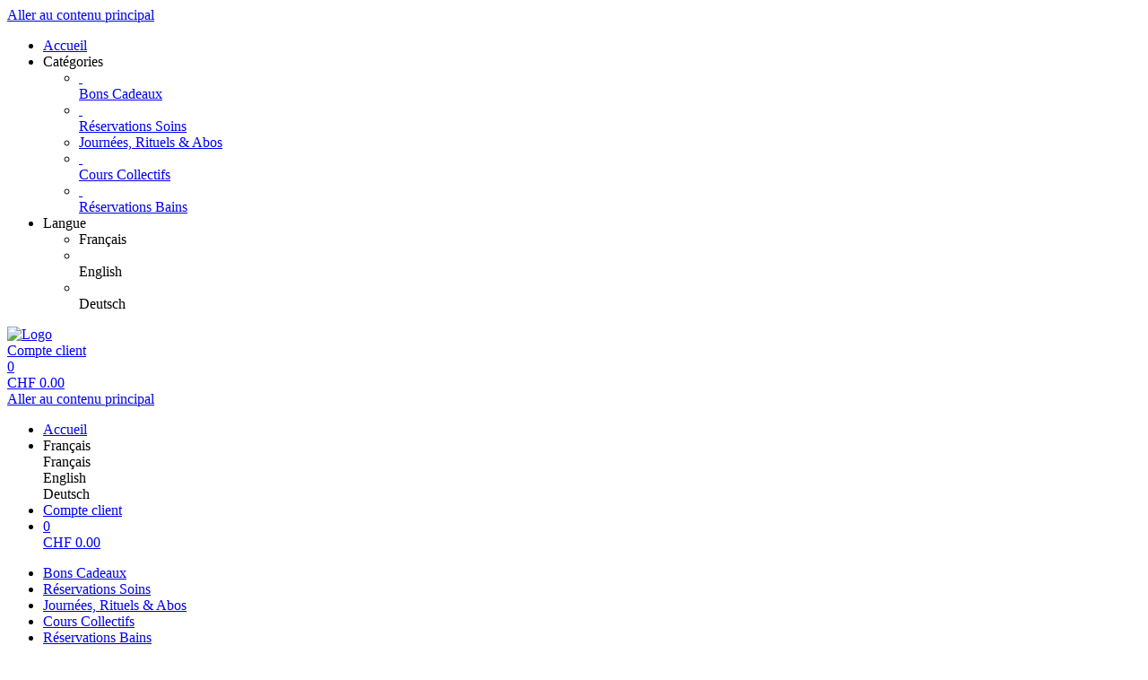

--- FILE ---
content_type: text/html; charset=utf-8
request_url: https://shop.bains-lavey.ch/packages/template/1161/
body_size: 5294
content:
<!doctype html>
<html lang="fr">
<head>
<meta charset="utf-8">
<meta name="viewport" content="width=device-width, initial-scale=1.0, user-scalable=yes, maximum-scale=2"/>
<meta name="google-site-verification" content="bJmfvdN6kP30PX1uKxngCZR_pVIDIjy1FTyzDGHDa60" />
<meta name="robots" content="index, follow" />
<link rel="canonical" href="https://shop.bains-lavey.ch/packages/template/1161/"/>
<title>Les Bains de Lavey: Journées, Rituels &amp; Abos - 10 Cours Aquabike avec accès 1h15 aux Bains</title>
<meta property="og:title" content="Les Bains de Lavey: Journées, Rituels &amp; Abos - 10 Cours Aquabike avec accès 1h15 aux Bains">
<meta name="description" content="Cours collectif de 45 min sur vélo en immersion dans l&#x27;eau thermale. Abonnement incluant l&#x27;accès aux Bains (1h15 dont 45 min de cours).">
<meta property="og:description" content="Cours collectif de 45 min sur vélo en immersion dans l&#x27;eau thermale. Abonnement incluant l&#x27;accès aux Bains (1h15 dont 45 min de cours).">
<meta property="og:url" content="https://shop.bains-lavey.ch/packages/template/1161/">
<meta property="og:type" content="website">
<meta property="og:image" content="https://shop.bains-lavey.ch/extern/template-pictures/144961.jpg">
<link rel="shortcut icon" type="image/x-icon" href="/extern/BainsDeLavey/favicon__6_.ico">
<link rel="icon" type="image/x-icon" href="/extern/BainsDeLavey/favicon__6_.ico">

<link rel="stylesheet" href="/gfonts/css?family=Source%20Sans%20Pro:200,200italic,300,300italic,400,400italic,600,600italic,700,700italic,900,900italic&amp;subset=latin-ext">
<link rel="stylesheet" href="/gfonts/css?family=Raleway:100,200,300,400,500,600,700,800,900,100italic,200italic,300italic,400italic,500italic,600italic,700italic,800italic,900italic&amp;subset=latin-ext">
<link rel="stylesheet" href="/components/select2/dist/css/select2.min.css">
<link rel="stylesheet" type="text/css" href="/extern/css/1034.css">
<script nonce="3d360c0401a23d848a99568b05e8825a">
window.i18n = {
activated: 'activated',
deactivated: 'deactivated'
};
</script>
<script nonce="3d360c0401a23d848a99568b05e8825a" src="/js/vendor.js"></script>
<script nonce="3d360c0401a23d848a99568b05e8825a" src="/components/jquery-migrate/dist/jquery-migrate.min.js"></script>
<script nonce="3d360c0401a23d848a99568b05e8825a">
(function doEarly () {
if (window.Frontend) {
try {
window.Frontend.early(["https://185.125.27.32","https://stage.bains-lavey.ch","https://bains-lavey.ch","https://stage.bains-lavey.ch","https://bains-lavey.ch","https://83.137.80.6","https://stage.bains-lavey.ch","http://bains-lavey.test","https://bains-lavey.test","https://bains-lavey.test","https://www.bains-lavey.ch/","https://bains-lavey.ch"], false, '/');
} catch (error) {
setTimeout(doEarly, 10);
}
} else {
setTimeout(doEarly, 10);
}
}());
</script>

<script nonce="3d360c0401a23d848a99568b05e8825a" src="/js/helper/shop.js"></script>
<script nonce="3d360c0401a23d848a99568b05e8825a" src="/js/helper/note-edit-modal.js"></script>
<script nonce="3d360c0401a23d848a99568b05e8825a" src="/js/helper/calendar.js"></script>
<script nonce="3d360c0401a23d848a99568b05e8825a" type="text/javascript"
 src="/js/helper/tracking-helper.js"></script>
<script nonce="3d360c0401a23d848a99568b05e8825a" type="text/javascript"
>
Frontend.waitForWindowObject('TrackingHelper', () => {
window.trackingHelper = new TrackingHelper('', '', {"eventsToFire":[{"event":"productImpressions","products":[],"isEnhancedTracking":true},{"event":"productDetail","actionField":{"list":"PACKAGE"},"products":[{"templateCategoryId":56173,"id":"1161","name":"10 Cours Aquabike avec accès 1h15 aux Bains","category":"Abonnements Cours","position":6,"_id":"6950cd1056ac20a7a1c42bf6"}],"isEnhancedTracking":true}]});
}, 200, 50);
</script>
<link rel="stylesheet" href="/magnific-popup/dist/magnific-popup.css"/>
<script nonce="3d360c0401a23d848a99568b05e8825a" src="/magnific-popup/dist/jquery.magnific-popup.js" async></script>
<script nonce="3d360c0401a23d848a99568b05e8825a" src="/components/select2/dist/js/select2.js"></script>
<script nonce="3d360c0401a23d848a99568b05e8825a" src="/components/inputmask/dist/jquery.inputmask.js"></script>
<link href="/LC-switch/lc_switch.css" rel="stylesheet"/>
<script nonce="3d360c0401a23d848a99568b05e8825a" src="/LC-switch/lc_switch.js?v=1.5" type="text/javascript"></script>
<link href="/components/cookieconsent2/build/cookieconsent.min.css" rel="stylesheet"/>
<script nonce="3d360c0401a23d848a99568b05e8825a">
window.addEventListener('DOMContentLoaded', function() {
$(() => {
Frontend.load(false, {
loading: 'Chargement',
close: 'Fermer',
SCREEN_READER_ONLY_TEXT: "<span class=\"screen-reader-only\">s'ouvre dans un nouvel onglet</span>",
}, false);
Frontend.initSelect2AndInputMask(
"dd/mm/yyyy",
undefined,
"dd/mm/yyyy",
{noResults: "Aucun résultat n'a été trouvé!" }
);
});
});
</script>
<script type="application/ld+json">
{
"@context": "https://schema.org/",
"@type": "Product",
"name": "10 Cours Aquabike avec accès 1h15 aux Bains",
"image": "https://shop.bains-lavey.ch/extern/template-pictures/144961.jpg",
"description": "Cours collectif de 45 min sur vélo en immersion dans l&#x27;eau thermale. Abonnement incluant l&#x27;accès aux Bains (1h15 dont 45 min de cours).",
"offers": {
"@type": "Offer",
"url": ".",
"priceCurrency": "CHF",
"price": "200",
"availability": "https://schema.org/InStock"
}
}
</script>
<link rel="stylesheet" href="/fontawesome/css/fontawesome.min.css" type="text/css"/>
<link rel="stylesheet" href="/fontawesome/css/solid.min.css" type="text/css"/>
<link rel="stylesheet" href="/fontawesome/css/regular.min.css" type="text/css"/>
</head>
<body class="border-box module-shop module-shop-default">
<noscript>
<div class="no-javascript-error" role="alert">
Veuillez activer Javascript pour ce site pour un affichage correct.
</div>
</noscript>
<div class="before" aria-hidden="true">
</div>
<div id="background" class="module-shop module-shop-default">
<div class="before" aria-hidden="true"></div>
</div>
<div id="compact-header-wrapper" class="module-shop module-shop-default " aria-hidden="true" role="region" aria-label="En-tête compact">
<div class="before"></div>
<div id="compact-header" class="module-shop module-shop-default font-compact-header">
<a href="#content" class="screen-reader-only skip-to-content" tabindex="-1" >Aller au contenu principal</a>
<span
id="compact-header-open"
class="fa fa-bars dropdown-list-open   "

aria-label="Open main navigation"
aria-controls="compact-header-dropdown"
aria-expanded="false"
aria-haspopup="menu"
data-label-open="Open main navigation"
data-label-close="Close main navigation"


role="button" tabindex="-1"
></span>
<ul id="compact-header-dropdown" class="dropdown-list" tabindex="-2">
<li>
<a href="/" tabindex="-1" rel="noopener">
<div class="dropdown-list__menu">
<div class="dropdown-list__menu__item">
<div class="dropdown-list__menu__item__icon">
<span

class="fa fa-house   "









role="presentation"
></span>
</div>
<div class="dropdown-list__menu__item__text">
Accueil
</div>
</div>
</div>
</a>
</li>
<li class="dropdown-list__menu">
<div class="dropdown-list__menu__item">
<div class="dropdown-list__menu__item__icon">
<span

class="fa fa-star   "









role="presentation"
></span>
</div>
<div class="dropdown-list__menu__item__text">
Catégories
</div>
</div>
<ul>
<li>
<a href="/vouchers/category/" tabindex="-1">
<div class="dropdown-list__menu">
<div class="dropdown-list__menu__item">
<div class="dropdown-list__menu__item__icon">
&nbsp;
</div>
<div class="dropdown-list__menu__item__text">
Bons Cadeaux
</div>
</div>
</div>
</a>
</li>
<li>
<a href="/reservations/category/" tabindex="-1">
<div class="dropdown-list__menu">
<div class="dropdown-list__menu__item">
<div class="dropdown-list__menu__item__icon">
&nbsp;
</div>
<div class="dropdown-list__menu__item__text">
Réservations Soins
</div>
</div>
</div>
</a>
</li>
<li>
<a href="/packages/category/" tabindex="-1">
<div class="dropdown-list__menu">
<div class="dropdown-list__menu__item">
<div class="dropdown-list__menu__item__icon">
<span

class="fa fa-check   "









role="presentation"
></span>
</div>
<div class="dropdown-list__menu__item__text">
Journées, Rituels &amp; Abos
</div>
</div>
</div>
</a>
</li>
<li>
<a href="/courses/category/" tabindex="-1">
<div class="dropdown-list__menu">
<div class="dropdown-list__menu__item">
<div class="dropdown-list__menu__item__icon">
&nbsp;
</div>
<div class="dropdown-list__menu__item__text">
Cours Collectifs
</div>
</div>
</div>
</a>
</li>
<li>
<a href="/access-passes/category/" tabindex="-1">
<div class="dropdown-list__menu">
<div class="dropdown-list__menu__item">
<div class="dropdown-list__menu__item__icon">
&nbsp;
</div>
<div class="dropdown-list__menu__item__text">
Réservations Bains
</div>
</div>
</div>
</a>
</li>
</ul>
</li>
<li class="dropdown-list__menu">
<div class="dropdown-list__menu__item">
<div class="dropdown-list__menu__item__icon">
<span

class="fa fa-globe   "









role="presentation"
></span>
</div>
<div class="dropdown-list__menu__item__text">
Langue
</div>
</div>
<ul>
<li class="dropdown-list__menu">
<div role="link" tabindex="-1" class="dropdown-list__menu__item js-change-language m-is-link" data-language="fr">
<div class="dropdown-list__menu__item__icon">
<span

class="fa fa-check   "









role="presentation"
></span>
</div>
<div class="dropdown-list__menu__item__text">
Français
</div>
</div>
</li>
<li class="dropdown-list__menu">
<div role="link" tabindex="-1" class="dropdown-list__menu__item js-change-language m-is-link" data-language="en">
<div class="dropdown-list__menu__item__icon">
&nbsp;
</div>
<div class="dropdown-list__menu__item__text">
English
</div>
</div>
</li>
<li class="dropdown-list__menu">
<div role="link" tabindex="-1" class="dropdown-list__menu__item js-change-language m-is-link" data-language="de">
<div class="dropdown-list__menu__item__icon">
&nbsp;
</div>
<div class="dropdown-list__menu__item__text">
Deutsch
</div>
</div>
</li>
</ul>
</li>
</ul>
<div id="compact-header__logo-wrapper">
<a href="/" tabindex="-1" rel="noopener">
<img id="compact-header__logo" src="/extern/BainsDeLavey/Logo_Bains_de_Lavey_min_New_1.jpg" alt="Logo" />
</a>
</div>
<div class="right">
<a href="/account/login/" class="login" tabindex="-1">
<span

class="fa fa-user copytext1   "









role="presentation"
></span>
<span class="font-compact-header copytext2 hide-when-smartphone-inline">Compte client</span>
</a>
<a href="/cart/" class="login " tabindex="-1">
<div class="cart-icon-wrapper">
<span

class="fa fa-cart-shopping copytext1   "









role="presentation"
></span>
<div class="cart__pieces-wrapper">
<div class="cart__pieces copytext3 ">0</div>
</div>
<div class="cart__pieces__timer-wrapper hide">
<div class="cart__pieces__timer copytext3"></div>
</div>
</div>
<span class="cart__total-wrapper button">CHF&nbsp;<span class="cart__total">0.00</span></span>
</a>
</div>
</div>
</div>
<header id="header" class="module-shop module-shop-default  hide-when-smartphone  style-shop" aria-label="En-tête">
<div class="before wrapper" aria-hidden="true"><div id="header__background" class=""></div></div>
<a href="#content" class="screen-reader-only skip-to-content" >Aller au contenu principal</a>
<div id="cart-wrapper"
class="wrapper
align-right "> 
<div id="cart-background-wrapper" class="font-header__cart module-shop module-shop-default background-wrapper top">
<div class="before  style-shop"></div>
<div id="cart" class="header-element ">
<div class="before  style-shop"></div>
<ul id="cart-elements" class="">
<li class="cart-elements-item">
<a href="/" rel="noopener">
<div class="cart-elements__link-wrapper">
<span

class="fa fa-house copytext1   "









role="presentation"
></span>
<span class="copytext2">Accueil</span>
</div>
</a>
</li>
<li class="cart-elements-item">
<div id="cart__language">
<div class="dropdown-frontend cart-dropdown" data-label="Langue">
<div class="dropdown-frontend__selected">
<span

class="fa fa-globe copytext1   "









role="presentation"
></span>
<span class="copytext2">Français</span>
</div>
<div class="dropdown-frontend__elements" data-selected-value="Français">
<div class="before"></div>
<div class="dropdown-frontend__element js-change-language" data-value="Français" data-language="fr">
<span class="copytext1">Français</span>
</div>
<div class="dropdown-frontend__element js-change-language" data-value="English" data-language="en">
<span class="copytext1">English</span>
</div>
<div class="dropdown-frontend__element js-change-language" data-value="Deutsch" data-language="de">
<span class="copytext1">Deutsch</span>
</div>
</div>
</div>
</div>
</li>
<li class="cart-elements-item">
<a href="/account/login/" class="login">
<span

class="fa fa-user copytext1   "









role="presentation"
></span>
<span class="copytext2 hide-when-smartphone-inline">Compte client</span>
</a>
</li>
<li class="cart-elements-item">
<a href="/cart/" class="login " aria-label="Votre panier: 0 Items">
<div class="cart-icon-wrapper">
<span

class="fa fa-cart-shopping copytext1   "









role="presentation"
></span>
<div class="cart__pieces-wrapper">
<div class="cart__pieces copytext3">0</div>
</div>
<div class="cart__pieces__timer-wrapper hide">
<div class="cart__pieces__timer copytext3"></div>
</div>
</div>
<span class="cart__total-wrapper button">CHF&nbsp;<span class="cart__total">0.00</span></span>
</a>
</li>
</ul>
</div>
</div>
</div>
<div id="menu-wrapper"
class="wrapper font-header__menu
align-center "> 
<div id="menu-background-wrapper" class="module-shop module-shop-default background-wrapper bottom">
<div class="before  style-shop"></div>
<div id="menu" class="header-element   style-shop">
<div class="before  style-shop"></div>
<nav id="navigation" aria-label="Achats">
<ul>
<li>
<a href="/vouchers/category/" class="navigation__element">
<div class="menu-color-hover ">
Bons Cadeaux
</div>
</a>
</li>
<li>
<a href="/reservations/category/" class="navigation__element">
<div class="menu-color-hover ">
Réservations Soins
</div>
</a>
</li>
<li>
<a href="/packages/category/" class="navigation__element">
<div class="menu-color-hover module-selected">
Journées, Rituels &amp; Abos
</div>
</a>
</li>
<li>
<a href="/courses/category/" class="navigation__element">
<div class="menu-color-hover ">
Cours Collectifs
</div>
</a>
</li>
<li>
<a href="/access-passes/category/" class="navigation__element">
<div class="menu-color-hover ">
Réservations Bains
</div>
</a>
</li>
</ul>
</nav>
</div>
</div>
</div>
<div id="logo-wrapper" class="wrapper align-left  boxed">
<div id="logo-background-wrapper"
class="background-wrapper top picture">
<div id="logo" class="header-element ">
<a href="/" rel="noopener">
<img src="/extern/BainsDeLavey/Logo_Bains_de_Lavey_TAC_New.jpg" alt="Les Bains de Lavey" />
</a>
</div>
</div>
</div>
</header>
<div id="header-color-divider" class="module-shop module-shop-default "></div>
<div id="header-divider-wrapper" class="divider-wrapper

">
<div id="header-divider" class="divider module-shop module-shop-default  ">
</div>
</div>
<main id="content" class="section font-content module-shop module-shop-default ">
<div class="before" aria-hidden="true"></div>
<script nonce="3d360c0401a23d848a99568b05e8825a" type="text/javascript"
>
Frontend.waitForWindowObject('trackingHelper', () => {
trackingHelper.track(TrackingHelper.getTrackingEvents().ADD_IMPRESSIONS);
trackingHelper.track(TrackingHelper.getTrackingEvents().PRODUCT_DETAIL);
}, 200, 70);
</script>
<div id="breadcrumbs" class="content-area ">
<div class="before"></div><nav aria-label="Navigation" class="breadcrumb-container">
<a
href="../../category/286/" class="margin-r" aria-label="Retour"
rel="noopener">
<div id="bread-back-button"
class="frontend-button
secondary-button no-top-margin">
<span

class="fa fa-chevron-left   "









role="presentation"
></span>


<span class="hide-when-smartphone-inline">
Retour
</span>

</div>
</a>
<ol class="breadcrumb-list">
<li class="breadcrumb-item">
<a href="/" id="breadcrumb__link__0" class="breadcrumb__link" rel="noopener"><span>Accueil</span></a>
</li>
<li class="breadcrumb-item">
<a href="../../" id="breadcrumb__link__1" class="breadcrumb__link" rel="noopener"><span>Journées, Rituels &amp; Abos</span></a>
</li>
<li class="breadcrumb-item">
<a href="../../category/286/" id="breadcrumb__link__2" class="breadcrumb__link" rel="noopener"><span>Abonnements Cours</span></a>
</li>
</ol>
</nav>

</div><div id="detail" class="has-layout is-reservation">
<div class="content-area detail__main-wrapper">
<div class="before"></div><div id="detail__main" class="clearfix main-content-area form">
<div id="detail__main-mobile">
<div id="detail__headline-mobile">
<h1 id="detail__headline-mobile__name" class="h1 font-headline">
10 Cours Aquabike avec accès 1h15 aux Bains
</h1>
</div>
</div>
<div id="detail__main__layout-wrapper" aria-hidden="true">
<section id="detail__main__layout" aria-label="Choose Voucher Design">
<div id="detail__main__layout__picture">
<img src="/extern/template-pictures/144961.jpg" alt="Preview of voucher design " />
</div>
</section>
</div>
<div id="detail__main__settings">
<div id="detail__headline">
<h1 id="detail__headline__name" class="h1 font-headline">
10 Cours Aquabike avec accès 1h15 aux Bains
</h1>
</div>
<div id="detail__cart" class="clearfix copytext2">
<div class="reservation-detail" data-time="">
<div class="column">
<div class="label">
Sélectionner une date
</div>
<div class="select">
<div class="datepicker-field-wrapper">
<input class="datepicker-field__input" type="text" data-date="1" aria-label="Sélectionner une date" />
<div class="datepicker-field"









aria-hidden="true"
>
<span class="datepicker-field__text" role="button"></span>
<div class="datepicker-field__datepicker"></div>
</div>
</div>
</div>
</div>
<div class="column">
<div class="label">
Employé privilégié
</div>
<div class="select">
<div class="dropdown-frontend copytext1 do-not-sort" data-name="provider">
<div class="dropdown-frontend__selected">
<span class="left"></span>
<span class="right"> <span

class="fa fa-chevron-down   "









role="presentation"
></span>
</span>
</div>
<div class="dropdown-frontend__elements" data-selected-value="">
<div class="before"></div>
<div class="dropdown-frontend__element" data-value="0" >
<span>Neutre</span>
</div>
 
<div class="divider" ></div>
<div class="dropdown-frontend__element" data-value="-1" >
<span>Homme uniquement</span>
</div>
<div class="dropdown-frontend__element" data-value="-2" >
<span>Femme uniquement</span>
</div>
</div>
</div>
</div>
</div>
<div class="column">
<div class="label">
Je réserve pour
</div>
<div class="select">
<div class="dropdown-frontend copytext1 do-not-sort" data-name="book-for">
<div class="dropdown-frontend__selected">
<span class="left"></span>
<span class="right"> <span

class="fa fa-chevron-down   "









role="presentation"
></span>
</span>
</div>
<div class="dropdown-frontend__elements" data-selected-value="">
<div class="before"></div>
<div class="dropdown-frontend__element" data-value="0">
<span>Moi</span>
</div>
<div class="dropdown-frontend__element" data-value="1">
<span>Un tiers</span>
</div>
</div>
</div>
</div>
</div>
</div>
<button class="check-package check-button frontend-button primary-button full-width-smartphone">
Vérifier la disponibilité
</button>
<div class="package-availability-wrapper" aria-live="polite">
</div>
</div>
<div id="error" class="error-area hide " role="alert" aria-atomic="true">
<div class="before"></div>
<span

class="fa fa-seal-exclamation error-message-icon h2   "









role="presentation"
></span>
<div class="h3 error-message-area">

</div>
</div>
<div class="detail__description">
<h2 class="detail__description__headline font-headline h3">
Description
</h2>
<div class="detail__description__text copytext2">
Cours collectif de 45 min sur vélo en immersion dans l&#x27;eau thermale. Abonnement incluant l&#x27;accès aux Bains (1h15 dont 45 min de cours).
</div>
</div>
</div>
</div>

</div><div class="content-area detail__description-mobile-wrapper">
<div class="before"></div><div class="detail__description detail__description-mobile">
<div class="detail__description">
<h2 class="detail__description__headline font-headline h3">
Description
</h2>
<div class="detail__description__text copytext2">
Cours collectif de 45 min sur vélo en immersion dans l&#x27;eau thermale. Abonnement incluant l&#x27;accès aux Bains (1h15 dont 45 min de cours).
</div>
</div>
</div>

</div></div>
<div id="detail__preview" class="mfp-hide">
<img id="detail__preview__image" alt="Aperçu" src="[data-uri]" />
<div id="detail__preview__spinner" class="content-area ">
<div class="before"></div><span

class="fa fa-spinner animate-spin   "









role="presentation"
></span>

</div></div>
<div id="note-edit" class="content-area input-modal mfp-hide">
<div class="before"></div><div class="name font-headline h3"></div>
<div class="type copytext1"></div>
<div class="date copytext2"></div>
<div id="voucher-input">
<div id="voucher-input__dedication" class="voucher-input__setting">
<label>
<span class="copytext3">
Note
</span>
<textarea class="voucher-input__setting__input copytext1" name="dedication" rows="5" aria-describedby="voucher-input__dedication-info__characters"></textarea>
</label>
</div>
<div id="voucher-input__dedication-info" class="clearfix">
<div id="voucher-input__dedication-info__characters" class="voucher-input__info__character-count copytext3">
<span id="voucher-input__dedication-info__characters__count"></span> Nombre de caractères disponibles
</div>
</div>
</div>
<div class="input-modal__buttons">
<button 

class="frontend-button
secondary-button mfp-close-button input-modal__buttons__abort">



Abandonner


</button>
<button 

class="frontend-button
primary-button input-modal__buttons__save">



Enregistrer


</button>
</div>

</div><script nonce="3d360c0401a23d848a99568b05e8825a" class="init-detail-page-script">
ShopHelper.initDetailPage(
'.',
2,
1161,
144961,
'/',
'',
null,
{
missingFieldsPrefix: 'Les champs marqués doivent être renseignés.',
loading: 'Chargement',
apply: 'Apply',
fileError: 'File format not supported or maximum file size of 10 MB exceeded',
shippingOptionError: 'Veuillez sélectionner une option d&#x27;expédition.',
del: 'Effacer',
},
'',
'',
null,
false,
false,
true,
false,
false,
false,
null
);
</script>

</main>
<div id="footer-divider-wrapper" aria-hidden="true" class="divider-wrapper

">
<div id="footer-divider" class="divider module-shop module-shop-default ">
</div>
</div>
<div id="footer-color-divider" class="module-shop module-shop-default"></div>
<footer id="footer-wrapper"
class="font-footer module-shop module-shop-default">
<div class="before" aria-hidden="true"></div>
<div id="footer" class="module-shop module-shop-default">
<div class="dropdown-row m-count-4">
<div id="payment" class="element clearfix">
<h1 class="element__headline element__headline--disabled hide-when-smartphone h3 font-footer">
Modes de paiement
<span

class="fa fa-chevron-down expand open-menu   "









role="presentation"
></span>
</h1>
<div class="element__headline hide-when-not-smartphone h3 font-footer" role="button" tabindex="0" aria-expanded="false">
Modes de paiement
<span

class="fa fa-chevron-down expand open-menu   "









role="presentation"
></span>
</div>
<ul class="element__text copytext2">
<li>
<img src="/assets/frontend_images/payment/PM_Visa_c.png" alt="Visa" class="payment__logo" />
</li>
<li>
<img src="/assets/frontend_images/payment/PM_MasterCard_c.png" alt="Mastercard" class="payment__logo" />
</li>
<li>
<img src="/assets/frontend_images/payment/PM_Twint_c.png" alt="Twint" class="payment__logo" />
</li>
<li>
<img src="/extern/BainsDeLavey/PM_ApplePay_c.png" alt="ApplePay" class="payment__logo" />
</li>
</ul>
</div>
<div id="legal" class="element clearfix">
<h1 class="element__headline element__headline--disabled hide-when-smartphone h3 font-footer">
Mentions légales
<span

class="fa fa-chevron-down expand open-menu   "









role="presentation"
></span>
</h1>
<div class="element__headline hide-when-not-smartphone h3 font-footer" role="button" tabindex="0" aria-expanded="false">
Mentions légales
<span

class="fa fa-chevron-down expand open-menu   "









role="presentation"
></span>
</div>
<ul class="element__text copytext2">
<li>
<span class=""><a href="/texts/33509/" target="_self" class="list">Politique de confidentialité</a></span>
</li>
<li>
<span class=""><a href="/texts/33511/" target="_self" class="list">Conditions générales de vente</a></span>
</li>
<li>
<span class=""><a href="/texts/33510/" target="_self" class="list">Je confirme que l’achat n’est pas destiné à la revente, ni au démarchage commercial</a></span>
</li>
<li>
<span class=""><a href="/texts/47232/" target="_self" class="list">Sitemap</a></span>
</li>
</ul>
</div>
<div id="company" class="element last clearfix">
<h1 class="element__headline element__headline--disabled hide-when-smartphone h3 font-footer">
Société
<span

class="fa fa-chevron-down expand open-menu   "









role="presentation"
></span>
</h1>
<div class="element__headline hide-when-not-smartphone h3 font-footer" role="button" tabindex="0" aria-expanded="false">
Société
<span

class="fa fa-chevron-down expand open-menu   "









role="presentation"
></span>
</div>
<ul class="element__text copytext2">
<li>
<span class=""><a href="https://www.bains-lavey.ch/fr/infos-pratiques/contact/" target="_blank" class="list" rel="noopener">Contact<span class="screen-reader-only">s'ouvre dans un nouvel onglet</span><span class="screen-reader-only">Leads to an external site</span></a></span>
</li>
<li>
<span class=""><a href="/texts/33514/" target="_self" class="list">FAQ</a></span>
</li>
<li>
<span class=""><a href="/texts/33515/" target="_self" class="list">À propos</a></span>
</li>
</ul>
</div>
<div id="social" class="element">
<h1 class="element__headline element__headline--disabled hide-when-smartphone h3 font-footer">
Suivez-nous
<span

class="fa fa-chevron-down expand open-menu   "









role="presentation"
></span>
</h1>
<div class="element__headline hide-when-not-smartphone h3 font-footer" role="button" tabindex="0" aria-expanded="false">
Suivez-nous
<span

class="fa fa-chevron-down expand open-menu   "









role="presentation"
></span>
</div>
<ul class="element__text copytext2">
<li>
<a href="https://www.facebook.com/lesbainsdelavey" target="_blank" rel="noopener">
<img src="/assets/frontend_images/social/SocialIcons_Facebook_c.png" alt="Facebook" class="social__logo"/>
<span>Facebook</span>
<span class="screen-reader-only">s'ouvre dans un nouvel onglet</span>
<span class="screen-reader-only">Leads to an external site</span>
</a>
</li>
<li>
<a href="https://www.instagram.com/lesbainsdelavey/" target="_blank" rel="noopener">
<img src="/assets/frontend_images/social/SocialIcons_Instagram_c.png" alt="Instagram" class="social__logo"/>
<span>Instagram</span>
<span class="screen-reader-only">s'ouvre dans un nouvel onglet</span>
<span class="screen-reader-only">Leads to an external site</span>
</a>
</li>
<li>
<a href="https://www.linkedin.com/company/10920195/" target="_blank" rel="noopener">
<img src="/assets/frontend_images/social/SocialIcons_LinkedIn_c.png" alt="LinkedIn" class="social__logo"/>
<span>LinkedIn</span>
<span class="screen-reader-only">s'ouvre dans un nouvel onglet</span>
<span class="screen-reader-only">Leads to an external site</span>
</a>
</li>
</ul>
</div>
</div>
<div id="bottom" class="center-text copytext3">
<div class="js-show-cookie-floater" role="button" tabindex="0" aria-haspopup="dialog">Afficher les paramètres des cookies/Modifier</div>
<div id="copyright">&copy; copyright 2025 - Les Bains de Lavey</div>
</div>
<div class="center-text copytext3"><a href="https://www.tac.eu.com" target="_blank" rel="noopener">Technical Implementation: TAC | The Assistant Company<span class="screen-reader-only">s'ouvre dans un nouvel onglet</span>
</a></div>
</div>
</footer>
<script nonce="3d360c0401a23d848a99568b05e8825a" src="/components/cookieconsent2/build/cookieconsent.min.js"></script>
<script nonce="3d360c0401a23d848a99568b05e8825a" src="/js/helper/cookie-dialog.js"></script>
<script nonce="3d360c0401a23d848a99568b05e8825a">
$(() => {
Frontend.initCookieFloater("<span class=\"copytext2\" role=\"dialog\" aria-labelledby=\"cookie-title\" aria-describedby=\"cookie-description\" aria-modal=\"true\">\n<div id=\"cookie-title\" class=\"screen-reader-only\">Cookie Settings</div>\n<div id=\"cookie-description\" class=\"screen-reader-only\">Manage your cookie preferences</div>\n<div class=\"cookie-text\">\nPour vous permettre une meilleure utilisation, ce site utilise des cookies\n</div>\n<div class=\"cookie-switches\">\n<span class=\"cookie-switch\" data-name=\"functional\">\nFonctionnels\n<input class=\"better-switch\" type=\"checkbox\" name=\"functional\" value=\"1\" data-label=\"Fonctionnels\" aria-label=\"Fonctionnels\">\n</span>\n<span class=\"cookie-switch\" data-name=\"performance\">\nStatistiques\n<input class=\"better-switch\" type=\"checkbox\" name=\"performance\" value=\"1\" data-label=\"Statistiques\" aria-label=\"Statistiques\">\n</span>\n<span class=\"cookie-link js-open-popup-link full-width-smartphone-important\" role=\"button\" tabindex=\"0\" aria-haspopup=\"dialog\" data-mfp-src=\"/cookie/\">\nRéglages\n</span>\n</div>\n<div class=\"cookie-button-wrapper\" role=\"group\">\n<button \n\nclass=\"frontend-button\ncookie-button save-cookie-button\">\n\n\n\nSauvegarder\n\n\n</button>\n<button \n\nclass=\"frontend-button\ncookie-button reject-button\">\n\n\n\nRefuser\n\n\n</button>\n<button \n\nclass=\"frontend-button\ncookie-button accept-all-cookies\">\n\n\n\nTout accepter\n\n\n</button>\n</div>\n</span>\n");
});
</script>
</body>
</html>
